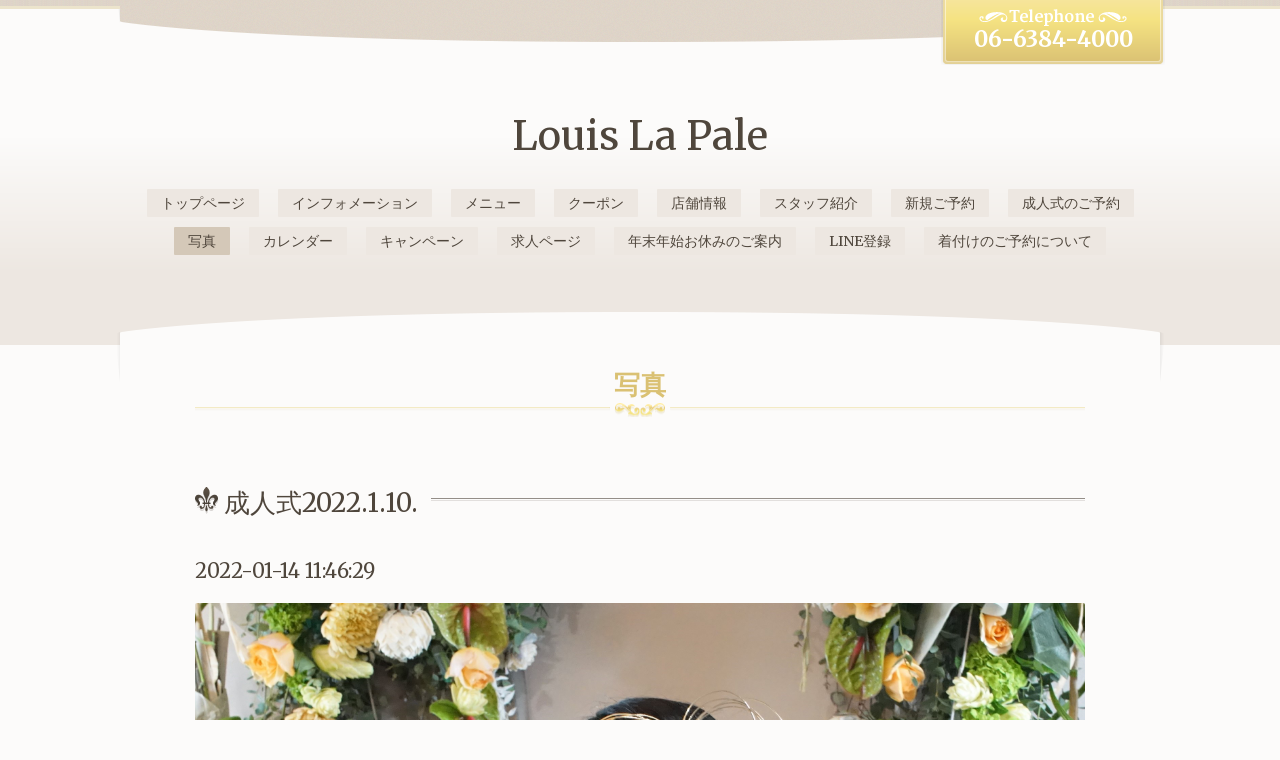

--- FILE ---
content_type: text/html; charset=utf-8
request_url: https://louis-la-club.net/photo/album/1085868
body_size: 2902
content:
<!DOCTYPE html>
<html xmlns="http://www.w3.org/1999/xhtml" xml:lang="ja" lang="ja">
<head>
  <!-- Elegant: ver.202001310000 -->
  <meta charset="utf-8">
  <title>写真 &gt; 成人式2022.1.10. - Louis La Pale</title>
  <meta name="viewport" content="width=device-width, initial-scale=1, maximum-scale=1, user-scalable=yes">

  <meta name="description" content="写真 &gt; 成人式2022.1.10. | ">
  <meta name="keywords" content="吹田市・千里山・美容室・着物レンタル・着付け・アップ・セット・早朝予約・ヘッドスパ・オシャレなママ・アットホーム・フェイシャル・お顔そり・駐車場・おしゃれ・オシャレ・居心地">

  <meta property="og:title" content="Louis La Pale">
  <meta property="og:image" content="https://cdn.goope.jp/27231/1701221215335bfb.png">
  <meta property="og:site_name" content="Louis La Pale">
  
  <link rel="alternate" type="application/rss+xml" title="Louis La Pale / RSS" href="/feed.rss">
  <link rel="stylesheet" href="/style.css?682242-1657931483">
  <link rel="stylesheet" href="//fonts.googleapis.com/css?family=Merriweather:300,400,700,900">
  <link rel="stylesheet" href="/css/font-awesome/css/font-awesome.min.css">
  <link rel="stylesheet" href="/assets/slick/slick.css">
  <link rel="stylesheet" href="/css/theme_elegant/colorbox.css">

  <script src="/assets/jquery/jquery-3.5.1.min.js"></script>
  <script src="/assets/clipsquareimage/jquery.clipsquareimage.js"></script>
</head>
<body id="photo">

  <div class="sm_totop">
    <i class="sm_totop_button fa fa-chevron-up"></i>
  </div>

  <div id="container">

    <!-- #header -->
    <div id="header">
      <div class="inner">

        <h1>
          <a class="shop_sitename" href="https://louis-la-club.net">Louis La Pale</a>
        </h1>

        <div class="site_description">
          
        </div>

        <div class="shop_tel">
          06-6384-4000
        </div>

        <div class="navi_button">
          MENU
        </div>

        <ul class="navi">
          
          <li class="navi_top">
            <a href="/" >トップページ</a>
          </li>
          
          <li class="navi_info">
            <a href="/info" >インフォメーション</a>
          </li>
          
          <li class="navi_menu">
            <a href="/menu" >メニュー</a>
          </li>
          
          <li class="navi_coupon">
            <a href="/coupon" >クーポン</a>
          </li>
          
          <li class="navi_about">
            <a href="/about" >店舗情報</a>
          </li>
          
          <li class="navi_staff">
            <a href="/staff" >スタッフ紹介</a>
          </li>
          
          <li class="navi_reservation">
            <a href="/reservation" >新規ご予約</a>
          </li>
          
          <li class="navi_free free_61294">
            <a href="/free/1" >成人式のご予約</a>
          </li>
          
          <li class="navi_photo active">
            <a href="/photo" >写真</a><ul class="sub_navi">
<li><a href='/photo/album/1272344'>成人式2024.1.8（35）</a></li>
<li><a href='/photo/album/1156343'>成人式2023.1.9.（26）</a></li>
<li><a href='/photo/album/1099556'>卒業式2022（8）</a></li>
<li><a href='/photo/album/1085868' class='active'>成人式2022.1.10.（30）</a></li>
<li><a href='/photo/album/1010887'>七五三（4）</a></li>
<li><a href='/photo/album/1010011'>成人式2021.1.11.①（4）</a></li>
<li><a href='/photo/album/1010018'>成人式2021.1.11.②（14）</a></li>
<li><a href='/photo/album/1010010'>店内（5）</a></li>
</ul>

          </li>
          
          <li class="navi_calendar">
            <a href="/calendar" >カレンダー</a>
          </li>
          
          <li class="navi_free free_465051">
            <a href="/free/campaign" >キャンペーン</a>
          </li>
          
          <li class="navi_recruit">
            <a href="/recruit" >求人ページ</a>
          </li>
          
          <li class="navi_free free_425454">
            <a href="/free/bonyasumi" >年末年始お休みのご案内</a>
          </li>
          
          <li class="navi_free free_465488">
            <a href="/free/line_touroku" >LINE登録</a>
          </li>
          
          <li class="navi_free free_482479">
            <a href="/free/kituke" >着付けのご予約について</a>
          </li>
          
        </ul>
        <!-- /#navi -->

      </div>
    </div>
    <!-- /#header -->


<!-- CONTENT ----------------------------------------------------------------------- -->









<!----------------------------------------------
ページ：フォト
---------------------------------------------->
<script src="/js/theme_elegant/photo.js"></script>

<div class="content">
  <div class="inner">

    <h2>写真</h2>

    <div id="index">
      
    </div>


    <div id="entries">
      
      <h3 class="album_title">
        <span>成人式2022.1.10.</span>
      </h3>

      <div class="autopagerize_page_element">

        
        <div class="article">

          <div class="wrap_title">
            <div class="date">
              2022-01-14 11:46:29
            </div>

            <h4 class="title">
              
            </h4>
          </div>

          <div class="body textfield">
            
          </div>

          <div class="photo">
            <img src='//cdn.goope.jp/27231/220114114624-61e0e400837cd.jpg' alt='DSC04029.JPG'/>
          </div>

        </div>
        
        <div class="article">

          <div class="wrap_title">
            <div class="date">
              2022-01-14 11:46:18
            </div>

            <h4 class="title">
              
            </h4>
          </div>

          <div class="body textfield">
            
          </div>

          <div class="photo">
            <img src='//cdn.goope.jp/27231/220114114607-61e0e3ef91875.jpg' alt='DSC04734.JPG'/>
          </div>

        </div>
        
        <div class="article">

          <div class="wrap_title">
            <div class="date">
              2022-01-14 11:45:28
            </div>

            <h4 class="title">
              
            </h4>
          </div>

          <div class="body textfield">
            
          </div>

          <div class="photo">
            <img src='//cdn.goope.jp/27231/220114114524-61e0e3c477b30.jpg' alt='DSC04326.JPG'/>
          </div>

        </div>
        
        <div class="article">

          <div class="wrap_title">
            <div class="date">
              2022-01-14 11:45:17
            </div>

            <h4 class="title">
              
            </h4>
          </div>

          <div class="body textfield">
            
          </div>

          <div class="photo">
            <img src='//cdn.goope.jp/27231/220114114459-61e0e3ab5e989.jpg' alt='DSC04300.JPG'/>
          </div>

        </div>
        
        <div class="article">

          <div class="wrap_title">
            <div class="date">
              2022-01-14 11:44:24
            </div>

            <h4 class="title">
              
            </h4>
          </div>

          <div class="body textfield">
            
          </div>

          <div class="photo">
            <img src='//cdn.goope.jp/27231/220114114419-61e0e38322545.jpg' alt='DSC04491.JPG'/>
          </div>

        </div>
        

      </div>
      
    </div>

  </div>
</div>
























<!-- CONTENT ----------------------------------------------------------------------- -->


    
    <div class="autopagerize_insert_before"></div>

    <div class="pager">
      <div class="inner">
        <div>
           <a href="/photo/album/1085868" class='chk'>1</a> <a href="/photo/album/1085868/page/2">2</a>  <a href="/photo/album/1085868/page/3">3</a>  <a href="/photo/album/1085868/page/4">4</a>  <a href="/photo/album/1085868/page/5">5</a>  <a href="/photo/album/1085868/page/6">6</a> <a href="/photo/album/1085868/page/2" class='next' rel='next'>&#187;</a>
        </div>
      </div>
    </div>
    


    <div id="schedule">
      <div class="inner">

        <!-- .today_area -->
        <div class="today_area">

          <dl>
            <dt class="today_title">
              Today&apos;s Schedule
            </dt>
            
          </dl>
          <!-- /#schedule -->

        </div>
        <!-- /.today_area -->

      </div>
    </div>
    <!-- /#schedule -->


    <div id="gadgets">
      <div class="inner"></div>
    </div>
    <!-- /#gadgets -->


    <!-- #footer -->
    <div id="footer">
      <div class="inner">

        <div class="shop_name">
          <span><span>louis la pale</span></span>
        </div>

        <div class="wrap_navi">
          <div class="navi_button">
            MENU
          </div>

          <ul class="navi">
            
            <li class="footer_navi_top">
              <a href="/" >トップページ</a>
            </li>
            
            <li class="footer_navi_info">
              <a href="/info" >インフォメーション</a>
            </li>
            
            <li class="footer_navi_menu">
              <a href="/menu" >メニュー</a>
            </li>
            
            <li class="footer_navi_coupon">
              <a href="/coupon" >クーポン</a>
            </li>
            
            <li class="footer_navi_about">
              <a href="/about" >店舗情報</a>
            </li>
            
            <li class="footer_navi_staff">
              <a href="/staff" >スタッフ紹介</a>
            </li>
            
            <li class="footer_navi_reservation">
              <a href="/reservation" >新規ご予約</a>
            </li>
            
            <li class="footer_navi_free free_61294">
              <a href="/free/1" >成人式のご予約</a>
            </li>
            
            <li class="footer_navi_photo active">
              <a href="/photo" >写真</a>
            </li>
            
            <li class="footer_navi_calendar">
              <a href="/calendar" >カレンダー</a>
            </li>
            
            <li class="footer_navi_free free_465051">
              <a href="/free/campaign" >キャンペーン</a>
            </li>
            
            <li class="footer_navi_recruit">
              <a href="/recruit" >求人ページ</a>
            </li>
            
            <li class="footer_navi_free free_425454">
              <a href="/free/bonyasumi" >年末年始お休みのご案内</a>
            </li>
            
            <li class="footer_navi_free free_465488">
              <a href="/free/line_touroku" >LINE登録</a>
            </li>
            
            <li class="footer_navi_free free_482479">
              <a href="/free/kituke" >着付けのご予約について</a>
            </li>
            
          </ul>
        </div>

        <div class="parts">

          <div class="gadgets">

            <!-- .social -->
            <div id="social">
              <div id="social_widgets">
<div id="widget_line_share" class="social_widget">
<div class="line-it-button" data-lang="ja" data-type="share-a" data-ver="3" data-url="https://louis-la-club.net" data-color="default" data-size="small" style="display: none;"></div>
<script src="https://www.line-website.com/social-plugins/js/thirdparty/loader.min.js" async="async" defer="defer"></script>
</div>

</div>

            </div>
            <!-- /.social -->

          </div>
          <!-- /.gadgets -->

          <div class="info">

            <div class="qr_area">
              <img src="//r.goope.jp/qr/louis-la-club"width="100" height="100" />
            </div>

            <div class="social_icons">
              

              

              
              <a href="https://www.instagram.com/louis.la.pale/" target="_blank">
                <span class="icon-instagram"></span>
              </a>
              
            </div>

            

            <div class="copyright">
              &copy;2026 <a href="https://louis-la-club.net">louis la pale</a>. All Rights Reserved.
            </div>

            <div class="counter_area access_counter">
              Today: <span class="num">172</span> /
              Yesterday: <span class="num">194</span> /
              Total: <span class="num">591339</span>
            </div>

             <div class="powered">
              Powered by <a href="https://goope.jp/">グーペ</a> / <a href="https://admin.goope.jp/">Admin</a>

              <div class="shop_rss">
                / <a href="/feed.rss">RSS</a>
              </div>
            </div>

          </div>
          <!-- /.footer_info -->

        </div>
        <!-- /.parts -->

      </div>
    </div>
    <!-- /#footer -->

  </div>
  <!-- /#container -->

  <script src="/assets/colorbox/jquery.colorbox-1.6.4.min.js"></script>
  <script src="/js/tooltip.js"></script>
  <script src="/assets/slick/slick.js"></script>
  <script src="/js/theme_elegant/init.js"></script>
</body>
</html>


--- FILE ---
content_type: application/javascript
request_url: https://louis-la-club.net/js/theme_elegant/photo.js
body_size: 403
content:
/* ----------------------------------------------------------------------------
 Elegant/photo.js: ver.201505211200
---------------------------------------------------------------------------- */

$(function() {
  $('.thumb').css('visibility', 'hidden');
});

$(window).on('load resize', function() {
  var $target = $('.content .inner #index');

  // サムネイルを非表示
  $('.thumb').css('visibility', 'hidden');

  // 領域幅設定をリセット
  $target.css('width', '100%');

  // リセット後の領域幅からサムネイルサイズ取得
  if (layoutMode() == 'pc') {

    var boxW = Math.floor( $target.width() / 6 );

    // サムネイルサイズ設定
    $('.thumb').each(function() {
      $(this).css('width', boxW + 'px');
      $(this).css('height', boxW + 'px');
    });

    // 領域幅設定
    $target.css('width', boxW * 6 + 'px');
  }

  // スマホ
  else {
    var boxW = Math.floor( $target.width() / 2 );

    // サムネイルサイズ設定
    $('.thumb').each(function() {
      $(this).css('width', boxW + 'px');
      $(this).css('height', boxW + 'px');
    });

    // 領域幅設定
    $('content .inner #index').css('width', boxW * 2 + 'px');
  }

  // 画像を親要素幅でclip
  $('a.thickbox img').clipSquareImage();

  // 画像を表示
  $('.thumb').css('visibility', 'visible');
});
